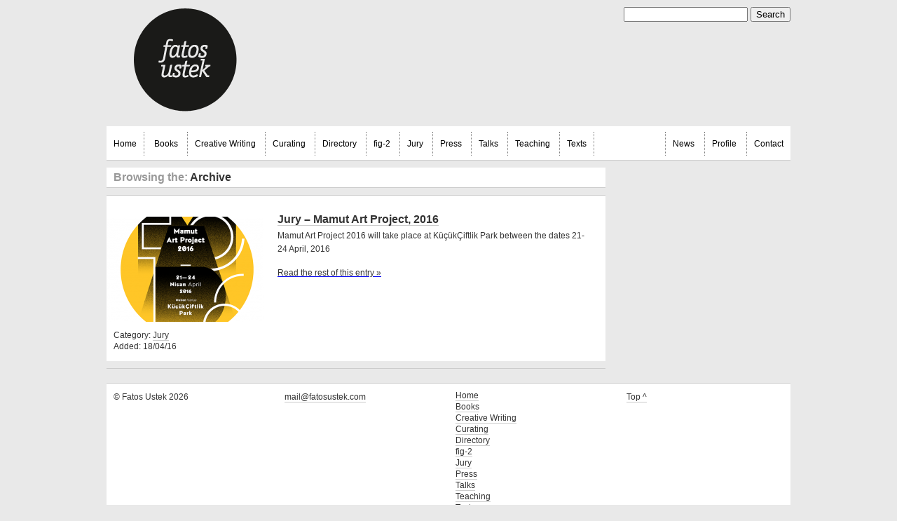

--- FILE ---
content_type: text/html; charset=UTF-8
request_url: http://www.fatosustek.com/tag/ali-simsek
body_size: 2419
content:
<!DOCTYPE html PUBLIC "-//W3C//DTD XHTML 1.0 Transitional//EN"
	"http://www.w3.org/TR/xhtml1/DTD/xhtml1-transitional.dtd">
<html xmlns="http://www.w3.org/1999/xhtml" xml:lang="en" lang="en">
<head>
	<title>Fatos Ustek / Ali Simsek ‣ Fatos Ustek</title>
<!-- META DATA -->
	<meta http-equiv="Content-Type" content="text/html; charset=utf-8"/>
	<meta http-equiv="Content-Language" content="en" />
	<meta name="keywords" content="art, curator, london" />
	<meta name="description" content="Curator and Writer" />
	<meta name="author" content="Fatos Ustek" />
	<meta name="copyright" content="Fatos Ustek" />
	<meta name="robots" content="all" />
<!-- FAV ICON -->
	<link rel="shortcut icon" href="http://www.fatosustek.com/wp-content/themes/fatosustek/favicon.ico" />
<!-- RSS -->
	<link rel="alternate" title="Fatos Ustek" href="http://www.fatosustek.com/feed" type="application/rss+xml" />	
<!-- STYLESHEET -->
	<link rel="stylesheet" href="http://www.fatosustek.com/wp-content/themes/fatosustek/style.css" type="text/css" media="screen" />
	<link rel="stylesheet" href="http://www.fatosustek.com/wp-content/themes/fatosustek/pagenavi-css.css" type="text/css" media="all" />
	<link rel="stylesheet" href="http://www.fatosustek.com/wp-content/themes/fatosustek/jquery.lightbox-0.5.css" type="text/css" media="all" />
<!-- JAVASCRIPT -->
	<script type="text/javascript" src="http://www.fatosustek.com/wp-content/themes/fatosustek/js/jquery-1.3.2.min.js"></script>
	<script type="text/javascript" src="http://www.fatosustek.com/wp-content/themes/fatosustek/js/custom_fade.js"></script>
	<script type="text/javascript" src="http://www.fatosustek.com/wp-content/themes/fatosustek/js/jquery.lightbox-0.5.min.js"></script>
	
<script type="text/javascript">
   $(function() {
        $('.gallery a').lightBox(); // Select all links in gallery class
        $('.entry-content a img').lightBox(); // Select all links in entry-content class      
    });
</script>

</head>
<body>

<div id="wrapper">

<div id="header">
<div class="left">
<div class="left_header">
  
<img src="http://www.fatosustek.com/wp-content/themes/fatosustek/img/logo.png" class="aligncenter" usemap="#Map" /><map name="Map" id="Map"><area shape="circle" coords="76,76,75" href="http://www.fatosustek.com/" /></map>
  
</div>
<div class="left_header">&nbsp;</div>
<div class="left_header">&nbsp;</div>
</div>
<div class="right_header">

<!-- SEARCH START -->
<form method="get" id="searchform" action="http://www.fatosustek.com/">
<div><input type="text" size="20" value="" name="s" id="s" />
<input type="submit" id="searchsubmit" value="Search" class="btn" />
</div>
</form>
<!-- SEARCH END -->

</div>
</div>

<!-- NAV -->
<div id="nav">
<div class="navcontainer">
<ul class="navlist">
<li><a href="http://www.fatosustek.com/">Home</a></li>
	<li class="cat-item cat-item-6"><a href="http://www.fatosustek.com/category/publications">Books</a>
</li>
	<li class="cat-item cat-item-21"><a href="http://www.fatosustek.com/category/haute-couture-texts">Creative Writing</a>
</li>
	<li class="cat-item cat-item-5"><a href="http://www.fatosustek.com/category/curating">Curating</a>
</li>
	<li class="cat-item cat-item-1645"><a href="http://www.fatosustek.com/category/directory">Directory</a>
</li>
	<li class="cat-item cat-item-1244"><a href="http://www.fatosustek.com/category/at-ica-studio">fig-2</a>
</li>
	<li class="cat-item cat-item-8"><a href="http://www.fatosustek.com/category/selection-commitee">Jury</a>
</li>
	<li class="cat-item cat-item-1698"><a href="http://www.fatosustek.com/category/interviews">Press</a>
</li>
	<li class="cat-item cat-item-12"><a href="http://www.fatosustek.com/category/conversations-interviews">Talks</a>
</li>
	<li class="cat-item cat-item-7"><a href="http://www.fatosustek.com/category/teaching">Teaching</a>
</li>
	<li class="cat-item cat-item-4"><a href="http://www.fatosustek.com/category/reviews-and-articles">Texts</a>
</li>
</ul>
</div>

<div class="small_nav">
<ul class="navlist">
<li><a href="/category/news">News</a></li>
<li class="page_item page-item-6"><a href="http://www.fatosustek.com/profile">Profile</a></li>
<li class="page_item page-item-17"><a href="http://www.fatosustek.com/contact">Contact</a></li>
</ul>
</div>
</div>
<div class="left">
<div class="front_title"><h2><span style="color: #999;">Browsing the:</span> Archive</h2></div>

<!-- LOOP START -->
<div class="post-1923 post type-post status-publish format-standard has-post-thumbnail hentry category-selection-commitee tag-ali-simsek tag-banu-gundogdu tag-erinc-seymen tag-mamut-art-project tag-omer-koc" id="post-1923">
<div class="cat_post">
<div class="float_left">
<!-- THUMBNAIL START -->
<div class="thumbnail">
<div class="overlay">  
<a href="http://www.fatosustek.com/jury-mamut-art-project-2016"><img style="width: 224px; height: 150px;" class="latest_img" src="http://www.fatosustek.com/wp-content/themes/fatosustek/img/hover.png" alt="" /></a>
</div>
<a href="http://www.fatosustek.com/jury-mamut-art-project-2016"><img width="224" height="150" src="http://www.fatosustek.com/wp-content/uploads/2016/04/Screen-Shot-2016-04-18-at-10.49.36-224x150.png" class="attachment-post-thumbnail size-post-thumbnail wp-post-image" alt="" decoding="async" /></a>
</div>
<!-- THUMBNAIL END -->

<!-- TOOLS START -->
<div class="tools">
<ul>
<li>Category: <a href="http://www.fatosustek.com/category/selection-commitee" rel="category tag">Jury</a></li>
<li>Added: 18/04/16</li>
</ul>
</div>
<!-- TOOLS END -->
</div>

<div class="float_right">

<h2><a href="http://www.fatosustek.com/jury-mamut-art-project-2016" rel="bookmark" title="Permanent Link to Jury &#8211; Mamut Art Project, 2016">Jury &#8211; Mamut Art Project, 2016</a></h2>
<div class="entry-content"><p>Mamut Art Project 2016 will take place at KüçükÇiftlik Park between the dates 21-24 April, 2016 <a href="http://www.fatosustek.com/jury-mamut-art-project-2016#more-1923" class="more-link"></p>
<p>Read the rest of this entry &raquo;</p>
<p></a></p>
</div>
</div>
</div>
</div>
<!-- LOOP END -->

<!-- PAGE CONTROL -->  
<div class="front_title">
</div>
</div>
<div class="right tags">
</div> 

<div id="footer">

<div class="left_header">
<p>&copy; Fatos Ustek 2026</p>
</div>
<div class="left_header">
<p><a href="mailto:mail@fatosustek.com">mail@fatosustek.com</a></p>
</div>
<div class="left_header">
<div class="tools">
<ul>
<li><a href="http://www.fatosustek.com/">Home</a></li>
	<li class="cat-item cat-item-6"><a href="http://www.fatosustek.com/category/publications">Books</a>
</li>
	<li class="cat-item cat-item-21"><a href="http://www.fatosustek.com/category/haute-couture-texts">Creative Writing</a>
</li>
	<li class="cat-item cat-item-5"><a href="http://www.fatosustek.com/category/curating">Curating</a>
</li>
	<li class="cat-item cat-item-1645"><a href="http://www.fatosustek.com/category/directory">Directory</a>
</li>
	<li class="cat-item cat-item-1244"><a href="http://www.fatosustek.com/category/at-ica-studio">fig-2</a>
</li>
	<li class="cat-item cat-item-8"><a href="http://www.fatosustek.com/category/selection-commitee">Jury</a>
</li>
	<li class="cat-item cat-item-1698"><a href="http://www.fatosustek.com/category/interviews">Press</a>
</li>
	<li class="cat-item cat-item-12"><a href="http://www.fatosustek.com/category/conversations-interviews">Talks</a>
</li>
	<li class="cat-item cat-item-7"><a href="http://www.fatosustek.com/category/teaching">Teaching</a>
</li>
	<li class="cat-item cat-item-4"><a href="http://www.fatosustek.com/category/reviews-and-articles">Texts</a>
</li>
</ul>
</div>
</div>
<div class="right_header" style="text-align: left;"><p><a href="#wrapper">Top &#94;</a></p></div>
<!-- CLOSE WRAPPER -->
</div>
</div>
<script type="text/javascript" src="http://s7.addthis.com/js/250/addthis_widget.js#pubid=xa-4db2fd68331be339"></script>
<script type="text/javascript">

  var _gaq = _gaq || [];
  _gaq.push(['_setAccount', 'UA-23556753-2']);
  _gaq.push(['_trackPageview']);

  (function() {
    var ga = document.createElement('script'); ga.type = 'text/javascript'; ga.async = true;
    ga.src = ('https:' == document.location.protocol ? 'https://ssl' : 'http://www') + '.google-analytics.com/ga.js';
    var s = document.getElementsByTagName('script')[0]; s.parentNode.insertBefore(ga, s);
  })();

</script>
</body>
</html>

--- FILE ---
content_type: text/css
request_url: http://www.fatosustek.com/wp-content/themes/fatosustek/style.css
body_size: 1323
content:
/*
Theme Name: Fatos Ustek
Theme URI: http://www.fatosustek.com
Description: Bespoke theme for fatosustek.com
Version: 1.0
Author: Alistair McDonald
Author URI: http://www.alistairmcdonald.com
*/

/* GENERAL */
body {
	padding: 0px;
	margin: 0px;
	background-color: #e9e9e9
}

img {
	border: 0px;	
}

.float_left {
	width: 224px;
	padding: 30px 0px 0px 0px;
	float: left;	
}

.float_right {
	width: 468px;
	padding: 20px 10px 0px 0px;
	float: right;	
}

span.light {
	color: #999;	
}

/* TYPOGRAPHY */
h1 {
	color:#333333;
	font-family:Arial,sans-serif;
}

h2 {
	color: #333333;
	font-size:16px;
	margin:5px 0px 5px 10px;
	font-family:Arial,sans-serif;
}

h2 a, visited {
	color: #333333;
	text-decoration: none;
	border-bottom: 1px solid #cccccc;
}

h2 a:hover {
	border: none;
	border-bottom: 1px solid #000000;
}

h3 {
	font-size: 14px;
	color:#333333;
	font-family:Arial,sans-serif;
}

h4 {
	color:#333333;
	font-size: 12px;
	margin:0px 0px 10px 10px;
	padding: 0px 0px 0px 5px;
	font-weight: normal;
	font-style: italic;
	line-height:1.6em;
	border-left: 1px dotted #000;
	font-family:Arial,sans-serif;
}

h4 a, visited {
	color: #000000;
	text-decoration: none;
	border-bottom: 1px solid #cccccc;
}

h4 a:hover {
	border: none;
	border-bottom: 1px solid #000000;
}

h5 {
	color:#333333;
	font-size: 10px;
	font-weight: normal;
	margin:0px 0px 15px 0px;
	padding: 0px 10px 0px 10px;
	line-height:1.6em;
	font-family:Arial,sans-serif;
}

h6 {
		color:#333333;
		font-family:Arial,sans-serif;
}

p {
	color:#333333;
	font-size: 12px;
	margin:0px 0px 15px 0px;
	padding: 0px 10px 0px 10px;
	line-height:1.6em;
	font-family:Arial,sans-serif;
}

p a, visited {
	color: #333333;
	text-decoration: none;
	border-bottom: 1px solid #cccccc;
}

p a:hover {
	border: none;
	border-bottom: 1px solid #000000;
}

p.cat_head {
	margin: 5px 0px 5px 0px;
	text-align: center;	
	text-transform: uppercase;
}

p.front_alt {
	margin: 5px 0px 5px 0px;
	text-align: center;	
}

a.front_excerpt {
	text-align: center;	
}

/* IMAGE FORMATTING FOR WP */
img.alignright {float:right; margin:0 0 1em 1em}
img.alignleft {float:left; margin:0 1em 1em 0}
img.aligncenter {display: block; margin-left: auto; margin-right: auto}
a img.alignright {float:right; margin:0 0 1em 1em}
a img.alignleft {float:left; margin:0 1em 1em 0}
a img.aligncenter {display: block; margin-left: auto; margin-right: auto}

/* NAV */
.navcontainer {
	float: left;
	width: 712px;	
}

.navlist {
	margin: 0px;
	padding: 15px 0px 15px 0px;
}

.navlist li {
	display: inline;
	list-style: none;
	margin: 0px;
	padding: 10px 10px 10px 10px;
	border-right: 1px dotted gray;
	font-size: 12px;
	font-family: Arial,sans-serif;
}

.navlist li a {
	color: #000000;
	text-decoration: none;
}

.navlist li a:hover {
	border-bottom: 1px solid gray;
}

/* SMALL NAV */
.small_nav {
	float: right;
	text-align: right;
	width: 224px;
}

.small_nav .navlist li {
	border-right: none;
	border-left: 1px dotted gray;
}

/* LAYOUT */
#wrapper {
	width: 976px;
	margin: 0px auto 0px auto;
	padding: 0px
}

#header{
   float: left;
   width: 100%;
   margin-bottom: 20px;
}


.left_header {
	float: left;
	width: 224px;
	padding: 10px 0px 0px 0px;
	margin: 0px 20px 0px 0px;
}

.right_header{
	text-align: right;
	padding: 10px 0px 0px 0px;
	float: right;
	width: 244px;
}

#nav{
   float: left;
   width: 100%;
   margin: 0px 0px 10px 0px;
   border-bottom: 1px #ccc solid;
   background-color: #fff
}

.left{
   float: left;
   width: 732px;
}

.right{
   float: right;
   width: 244px;
}

#footer{
   float: left;
   width: 100%;
   margin-top: 10px;
   padding: 0px 0px 10px 0px;
   border-top: 1px #ccc solid;
   background-color: #ffffff
}

/* FRONT LOOP */
.front_title {
	float: left;
	width: 712px;
	margin-bottom: 10px;
	border-bottom: 1px #ccc solid;
	background-color: #ffffff
}

.narrow_title {
	width: 244px;
}

.front_post {
	float: left;
	width: 224px;
	margin: 0px 20px 10px 0px;
	border-top: 1px solid #cccccc;
	background-color: #fff
}

.news_post {
	height: auto;
}

.wide_post {
	width: 244px;	
	padding: 10px 0px 5px 0px;
}

/* OVERLAY */
.thumbnail {
	position: relative;
	width: 224px;
	height: 150px;
	z-index: 0;
}

.thumbnail .overlay {
	position: absolute;
	top: 0px;
	left: 0px;
	margin: 0px;
	padding: 0px;
	z-index: 10;
}

/* CAT LAYOUT */
.cat_post {
	float: left;
	width: 712px;
	margin: 0px 20px 10px 0px;
	border-top: 1px solid #cccccc;
	background-color: #fff
}

/* TOOLS */
.tools ul {
	list-style: none;	
	padding-left: 10px;
	color:#333333;
	font-size: 12px;
	font-family:Arial,sans-serif;
}

.left_header .tools ul {
	margin: 0px;
}

.tools li {
	padding: 0px 0px 2px 0px;	
}

.tools ul a, visited {
	color: #333333;
	text-decoration: none;
	border-bottom: 1px solid #cccccc;
}

.tools ul a:hover {
	border: none;
	border-bottom: 1px solid #000000;
}

/* TAG BAR */


.wp-tag-cloud li {
	list-style: none;	
	padding: 0px 0px 2px 0px;
	color:#333333;
	font-size: 12px;
	font-family:Arial,sans-serif;
}

.wp-tag-cloud  li a, visited {
	color: #333333;
	text-decoration: none;
	border-bottom: 1px solid #cccccc;
}

.wp-tag-cloud li a:hover {
	border: none;
	border-bottom: 1px solid #000000;
}
